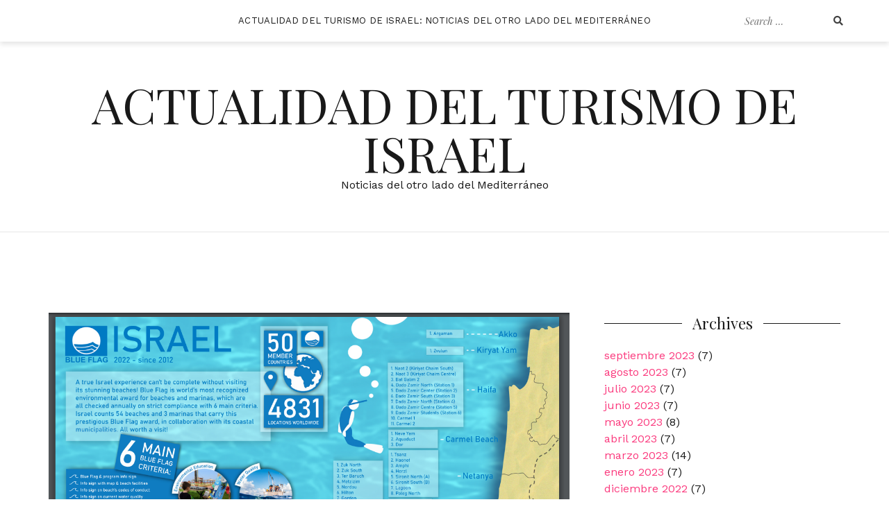

--- FILE ---
content_type: text/html; charset=UTF-8
request_url: https://newsletterturismoisrael.promotourist.com/30/06/202254-playas-de-israel-reciben-la-bandera-azul/
body_size: 7555
content:
<!doctype html>
<html lang="es-ES">
<head>
	<meta charset="UTF-8">
	<meta name="viewport" content="width=device-width, initial-scale=1">
	<link rel="profile" href="http://gmpg.org/xfn/11">

	<title>54 playas de Israel reciben la bandera azul &#8211; Actualidad  del Turismo de Israel</title>
<meta name='robots' content='max-image-preview:large' />
<link rel="alternate" hreflang="es" href="https://newsletterturismoisrael.promotourist.com/30/06/202254-playas-de-israel-reciben-la-bandera-azul/" />
<link rel="alternate" hreflang="pt-pt" href="https://newsletterturismoisrael.promotourist.com/pt-pt/07/07/202254-praias-de-israel-recebem-a-bandeira-azul/" />
<link rel="alternate" hreflang="x-default" href="https://newsletterturismoisrael.promotourist.com/30/06/202254-playas-de-israel-reciben-la-bandera-azul/" />
<link rel='dns-prefetch' href='//fonts.googleapis.com' />
<link rel="alternate" type="application/rss+xml" title="Actualidad  del Turismo de Israel &raquo; Feed" href="https://newsletterturismoisrael.promotourist.com/feed/" />
<link rel="alternate" type="application/rss+xml" title="Actualidad  del Turismo de Israel &raquo; Feed de los comentarios" href="https://newsletterturismoisrael.promotourist.com/comments/feed/" />
<script type="text/javascript">
window._wpemojiSettings = {"baseUrl":"https:\/\/s.w.org\/images\/core\/emoji\/14.0.0\/72x72\/","ext":".png","svgUrl":"https:\/\/s.w.org\/images\/core\/emoji\/14.0.0\/svg\/","svgExt":".svg","source":{"concatemoji":"https:\/\/newsletterturismoisrael.promotourist.com\/wp-includes\/js\/wp-emoji-release.min.js?ver=6.2.8"}};
/*! This file is auto-generated */
!function(e,a,t){var n,r,o,i=a.createElement("canvas"),p=i.getContext&&i.getContext("2d");function s(e,t){p.clearRect(0,0,i.width,i.height),p.fillText(e,0,0);e=i.toDataURL();return p.clearRect(0,0,i.width,i.height),p.fillText(t,0,0),e===i.toDataURL()}function c(e){var t=a.createElement("script");t.src=e,t.defer=t.type="text/javascript",a.getElementsByTagName("head")[0].appendChild(t)}for(o=Array("flag","emoji"),t.supports={everything:!0,everythingExceptFlag:!0},r=0;r<o.length;r++)t.supports[o[r]]=function(e){if(p&&p.fillText)switch(p.textBaseline="top",p.font="600 32px Arial",e){case"flag":return s("\ud83c\udff3\ufe0f\u200d\u26a7\ufe0f","\ud83c\udff3\ufe0f\u200b\u26a7\ufe0f")?!1:!s("\ud83c\uddfa\ud83c\uddf3","\ud83c\uddfa\u200b\ud83c\uddf3")&&!s("\ud83c\udff4\udb40\udc67\udb40\udc62\udb40\udc65\udb40\udc6e\udb40\udc67\udb40\udc7f","\ud83c\udff4\u200b\udb40\udc67\u200b\udb40\udc62\u200b\udb40\udc65\u200b\udb40\udc6e\u200b\udb40\udc67\u200b\udb40\udc7f");case"emoji":return!s("\ud83e\udef1\ud83c\udffb\u200d\ud83e\udef2\ud83c\udfff","\ud83e\udef1\ud83c\udffb\u200b\ud83e\udef2\ud83c\udfff")}return!1}(o[r]),t.supports.everything=t.supports.everything&&t.supports[o[r]],"flag"!==o[r]&&(t.supports.everythingExceptFlag=t.supports.everythingExceptFlag&&t.supports[o[r]]);t.supports.everythingExceptFlag=t.supports.everythingExceptFlag&&!t.supports.flag,t.DOMReady=!1,t.readyCallback=function(){t.DOMReady=!0},t.supports.everything||(n=function(){t.readyCallback()},a.addEventListener?(a.addEventListener("DOMContentLoaded",n,!1),e.addEventListener("load",n,!1)):(e.attachEvent("onload",n),a.attachEvent("onreadystatechange",function(){"complete"===a.readyState&&t.readyCallback()})),(e=t.source||{}).concatemoji?c(e.concatemoji):e.wpemoji&&e.twemoji&&(c(e.twemoji),c(e.wpemoji)))}(window,document,window._wpemojiSettings);
</script>
<style type="text/css">
img.wp-smiley,
img.emoji {
	display: inline !important;
	border: none !important;
	box-shadow: none !important;
	height: 1em !important;
	width: 1em !important;
	margin: 0 0.07em !important;
	vertical-align: -0.1em !important;
	background: none !important;
	padding: 0 !important;
}
</style>
	<link rel='stylesheet' id='cali-bootstrap-css' href='https://newsletterturismoisrael.promotourist.com/wp-content/themes/cali/css/bootstrap/bootstrap.min.css?ver=1' type='text/css' media='all' />
<link rel='stylesheet' id='wp-block-library-css' href='https://newsletterturismoisrael.promotourist.com/wp-includes/css/dist/block-library/style.min.css?ver=6.2.8' type='text/css' media='all' />
<link rel='stylesheet' id='classic-theme-styles-css' href='https://newsletterturismoisrael.promotourist.com/wp-includes/css/classic-themes.min.css?ver=6.2.8' type='text/css' media='all' />
<style id='global-styles-inline-css' type='text/css'>
body{--wp--preset--color--black: #000000;--wp--preset--color--cyan-bluish-gray: #abb8c3;--wp--preset--color--white: #ffffff;--wp--preset--color--pale-pink: #f78da7;--wp--preset--color--vivid-red: #cf2e2e;--wp--preset--color--luminous-vivid-orange: #ff6900;--wp--preset--color--luminous-vivid-amber: #fcb900;--wp--preset--color--light-green-cyan: #7bdcb5;--wp--preset--color--vivid-green-cyan: #00d084;--wp--preset--color--pale-cyan-blue: #8ed1fc;--wp--preset--color--vivid-cyan-blue: #0693e3;--wp--preset--color--vivid-purple: #9b51e0;--wp--preset--gradient--vivid-cyan-blue-to-vivid-purple: linear-gradient(135deg,rgba(6,147,227,1) 0%,rgb(155,81,224) 100%);--wp--preset--gradient--light-green-cyan-to-vivid-green-cyan: linear-gradient(135deg,rgb(122,220,180) 0%,rgb(0,208,130) 100%);--wp--preset--gradient--luminous-vivid-amber-to-luminous-vivid-orange: linear-gradient(135deg,rgba(252,185,0,1) 0%,rgba(255,105,0,1) 100%);--wp--preset--gradient--luminous-vivid-orange-to-vivid-red: linear-gradient(135deg,rgba(255,105,0,1) 0%,rgb(207,46,46) 100%);--wp--preset--gradient--very-light-gray-to-cyan-bluish-gray: linear-gradient(135deg,rgb(238,238,238) 0%,rgb(169,184,195) 100%);--wp--preset--gradient--cool-to-warm-spectrum: linear-gradient(135deg,rgb(74,234,220) 0%,rgb(151,120,209) 20%,rgb(207,42,186) 40%,rgb(238,44,130) 60%,rgb(251,105,98) 80%,rgb(254,248,76) 100%);--wp--preset--gradient--blush-light-purple: linear-gradient(135deg,rgb(255,206,236) 0%,rgb(152,150,240) 100%);--wp--preset--gradient--blush-bordeaux: linear-gradient(135deg,rgb(254,205,165) 0%,rgb(254,45,45) 50%,rgb(107,0,62) 100%);--wp--preset--gradient--luminous-dusk: linear-gradient(135deg,rgb(255,203,112) 0%,rgb(199,81,192) 50%,rgb(65,88,208) 100%);--wp--preset--gradient--pale-ocean: linear-gradient(135deg,rgb(255,245,203) 0%,rgb(182,227,212) 50%,rgb(51,167,181) 100%);--wp--preset--gradient--electric-grass: linear-gradient(135deg,rgb(202,248,128) 0%,rgb(113,206,126) 100%);--wp--preset--gradient--midnight: linear-gradient(135deg,rgb(2,3,129) 0%,rgb(40,116,252) 100%);--wp--preset--duotone--dark-grayscale: url('#wp-duotone-dark-grayscale');--wp--preset--duotone--grayscale: url('#wp-duotone-grayscale');--wp--preset--duotone--purple-yellow: url('#wp-duotone-purple-yellow');--wp--preset--duotone--blue-red: url('#wp-duotone-blue-red');--wp--preset--duotone--midnight: url('#wp-duotone-midnight');--wp--preset--duotone--magenta-yellow: url('#wp-duotone-magenta-yellow');--wp--preset--duotone--purple-green: url('#wp-duotone-purple-green');--wp--preset--duotone--blue-orange: url('#wp-duotone-blue-orange');--wp--preset--font-size--small: 13px;--wp--preset--font-size--medium: 20px;--wp--preset--font-size--large: 36px;--wp--preset--font-size--x-large: 42px;--wp--preset--spacing--20: 0.44rem;--wp--preset--spacing--30: 0.67rem;--wp--preset--spacing--40: 1rem;--wp--preset--spacing--50: 1.5rem;--wp--preset--spacing--60: 2.25rem;--wp--preset--spacing--70: 3.38rem;--wp--preset--spacing--80: 5.06rem;--wp--preset--shadow--natural: 6px 6px 9px rgba(0, 0, 0, 0.2);--wp--preset--shadow--deep: 12px 12px 50px rgba(0, 0, 0, 0.4);--wp--preset--shadow--sharp: 6px 6px 0px rgba(0, 0, 0, 0.2);--wp--preset--shadow--outlined: 6px 6px 0px -3px rgba(255, 255, 255, 1), 6px 6px rgba(0, 0, 0, 1);--wp--preset--shadow--crisp: 6px 6px 0px rgba(0, 0, 0, 1);}:where(.is-layout-flex){gap: 0.5em;}body .is-layout-flow > .alignleft{float: left;margin-inline-start: 0;margin-inline-end: 2em;}body .is-layout-flow > .alignright{float: right;margin-inline-start: 2em;margin-inline-end: 0;}body .is-layout-flow > .aligncenter{margin-left: auto !important;margin-right: auto !important;}body .is-layout-constrained > .alignleft{float: left;margin-inline-start: 0;margin-inline-end: 2em;}body .is-layout-constrained > .alignright{float: right;margin-inline-start: 2em;margin-inline-end: 0;}body .is-layout-constrained > .aligncenter{margin-left: auto !important;margin-right: auto !important;}body .is-layout-constrained > :where(:not(.alignleft):not(.alignright):not(.alignfull)){max-width: var(--wp--style--global--content-size);margin-left: auto !important;margin-right: auto !important;}body .is-layout-constrained > .alignwide{max-width: var(--wp--style--global--wide-size);}body .is-layout-flex{display: flex;}body .is-layout-flex{flex-wrap: wrap;align-items: center;}body .is-layout-flex > *{margin: 0;}:where(.wp-block-columns.is-layout-flex){gap: 2em;}.has-black-color{color: var(--wp--preset--color--black) !important;}.has-cyan-bluish-gray-color{color: var(--wp--preset--color--cyan-bluish-gray) !important;}.has-white-color{color: var(--wp--preset--color--white) !important;}.has-pale-pink-color{color: var(--wp--preset--color--pale-pink) !important;}.has-vivid-red-color{color: var(--wp--preset--color--vivid-red) !important;}.has-luminous-vivid-orange-color{color: var(--wp--preset--color--luminous-vivid-orange) !important;}.has-luminous-vivid-amber-color{color: var(--wp--preset--color--luminous-vivid-amber) !important;}.has-light-green-cyan-color{color: var(--wp--preset--color--light-green-cyan) !important;}.has-vivid-green-cyan-color{color: var(--wp--preset--color--vivid-green-cyan) !important;}.has-pale-cyan-blue-color{color: var(--wp--preset--color--pale-cyan-blue) !important;}.has-vivid-cyan-blue-color{color: var(--wp--preset--color--vivid-cyan-blue) !important;}.has-vivid-purple-color{color: var(--wp--preset--color--vivid-purple) !important;}.has-black-background-color{background-color: var(--wp--preset--color--black) !important;}.has-cyan-bluish-gray-background-color{background-color: var(--wp--preset--color--cyan-bluish-gray) !important;}.has-white-background-color{background-color: var(--wp--preset--color--white) !important;}.has-pale-pink-background-color{background-color: var(--wp--preset--color--pale-pink) !important;}.has-vivid-red-background-color{background-color: var(--wp--preset--color--vivid-red) !important;}.has-luminous-vivid-orange-background-color{background-color: var(--wp--preset--color--luminous-vivid-orange) !important;}.has-luminous-vivid-amber-background-color{background-color: var(--wp--preset--color--luminous-vivid-amber) !important;}.has-light-green-cyan-background-color{background-color: var(--wp--preset--color--light-green-cyan) !important;}.has-vivid-green-cyan-background-color{background-color: var(--wp--preset--color--vivid-green-cyan) !important;}.has-pale-cyan-blue-background-color{background-color: var(--wp--preset--color--pale-cyan-blue) !important;}.has-vivid-cyan-blue-background-color{background-color: var(--wp--preset--color--vivid-cyan-blue) !important;}.has-vivid-purple-background-color{background-color: var(--wp--preset--color--vivid-purple) !important;}.has-black-border-color{border-color: var(--wp--preset--color--black) !important;}.has-cyan-bluish-gray-border-color{border-color: var(--wp--preset--color--cyan-bluish-gray) !important;}.has-white-border-color{border-color: var(--wp--preset--color--white) !important;}.has-pale-pink-border-color{border-color: var(--wp--preset--color--pale-pink) !important;}.has-vivid-red-border-color{border-color: var(--wp--preset--color--vivid-red) !important;}.has-luminous-vivid-orange-border-color{border-color: var(--wp--preset--color--luminous-vivid-orange) !important;}.has-luminous-vivid-amber-border-color{border-color: var(--wp--preset--color--luminous-vivid-amber) !important;}.has-light-green-cyan-border-color{border-color: var(--wp--preset--color--light-green-cyan) !important;}.has-vivid-green-cyan-border-color{border-color: var(--wp--preset--color--vivid-green-cyan) !important;}.has-pale-cyan-blue-border-color{border-color: var(--wp--preset--color--pale-cyan-blue) !important;}.has-vivid-cyan-blue-border-color{border-color: var(--wp--preset--color--vivid-cyan-blue) !important;}.has-vivid-purple-border-color{border-color: var(--wp--preset--color--vivid-purple) !important;}.has-vivid-cyan-blue-to-vivid-purple-gradient-background{background: var(--wp--preset--gradient--vivid-cyan-blue-to-vivid-purple) !important;}.has-light-green-cyan-to-vivid-green-cyan-gradient-background{background: var(--wp--preset--gradient--light-green-cyan-to-vivid-green-cyan) !important;}.has-luminous-vivid-amber-to-luminous-vivid-orange-gradient-background{background: var(--wp--preset--gradient--luminous-vivid-amber-to-luminous-vivid-orange) !important;}.has-luminous-vivid-orange-to-vivid-red-gradient-background{background: var(--wp--preset--gradient--luminous-vivid-orange-to-vivid-red) !important;}.has-very-light-gray-to-cyan-bluish-gray-gradient-background{background: var(--wp--preset--gradient--very-light-gray-to-cyan-bluish-gray) !important;}.has-cool-to-warm-spectrum-gradient-background{background: var(--wp--preset--gradient--cool-to-warm-spectrum) !important;}.has-blush-light-purple-gradient-background{background: var(--wp--preset--gradient--blush-light-purple) !important;}.has-blush-bordeaux-gradient-background{background: var(--wp--preset--gradient--blush-bordeaux) !important;}.has-luminous-dusk-gradient-background{background: var(--wp--preset--gradient--luminous-dusk) !important;}.has-pale-ocean-gradient-background{background: var(--wp--preset--gradient--pale-ocean) !important;}.has-electric-grass-gradient-background{background: var(--wp--preset--gradient--electric-grass) !important;}.has-midnight-gradient-background{background: var(--wp--preset--gradient--midnight) !important;}.has-small-font-size{font-size: var(--wp--preset--font-size--small) !important;}.has-medium-font-size{font-size: var(--wp--preset--font-size--medium) !important;}.has-large-font-size{font-size: var(--wp--preset--font-size--large) !important;}.has-x-large-font-size{font-size: var(--wp--preset--font-size--x-large) !important;}
.wp-block-navigation a:where(:not(.wp-element-button)){color: inherit;}
:where(.wp-block-columns.is-layout-flex){gap: 2em;}
.wp-block-pullquote{font-size: 1.5em;line-height: 1.6;}
</style>
<link rel='stylesheet' id='wpml-legacy-horizontal-list-0-css' href='https://newsletterturismoisrael.promotourist.com/wp-content/plugins/sitepress-multilingual-cms/templates/language-switchers/legacy-list-horizontal/style.min.css?ver=1' type='text/css' media='all' />
<link rel='stylesheet' id='cali-fonts-css' href='//fonts.googleapis.com/css?family=Playfair+Display:400,400i,700|Work+Sans:300,400,500,600' type='text/css' media='all' />
<link rel='stylesheet' id='cali-style-css' href='https://newsletterturismoisrael.promotourist.com/wp-content/themes/cali/style.css?ver=6.2.8' type='text/css' media='all' />
<link rel='stylesheet' id='cali-icons-css' href='https://newsletterturismoisrael.promotourist.com/wp-content/themes/cali/fonts/fontawesome/fontawesome-all.min.css?ver=6.2.8' type='text/css' media='all' />
<link rel='stylesheet' id='cali-owl-css-css' href='https://newsletterturismoisrael.promotourist.com/wp-content/themes/cali/css/owl.carousel.css?ver=6.2.8' type='text/css' media='all' />
<script type='text/javascript' src='https://newsletterturismoisrael.promotourist.com/wp-includes/js/jquery/jquery.min.js?ver=3.6.4' id='jquery-core-js'></script>
<script type='text/javascript' src='https://newsletterturismoisrael.promotourist.com/wp-includes/js/jquery/jquery-migrate.min.js?ver=3.4.0' id='jquery-migrate-js'></script>
<link rel="https://api.w.org/" href="https://newsletterturismoisrael.promotourist.com/wp-json/" /><link rel="alternate" type="application/json" href="https://newsletterturismoisrael.promotourist.com/wp-json/wp/v2/posts/2036" /><link rel="EditURI" type="application/rsd+xml" title="RSD" href="https://newsletterturismoisrael.promotourist.com/xmlrpc.php?rsd" />
<link rel="wlwmanifest" type="application/wlwmanifest+xml" href="https://newsletterturismoisrael.promotourist.com/wp-includes/wlwmanifest.xml" />
<meta name="generator" content="WordPress 6.2.8" />
<link rel="canonical" href="https://newsletterturismoisrael.promotourist.com/30/06/202254-playas-de-israel-reciben-la-bandera-azul/" />
<link rel='shortlink' href='https://newsletterturismoisrael.promotourist.com/?p=2036' />
<link rel="alternate" type="application/json+oembed" href="https://newsletterturismoisrael.promotourist.com/wp-json/oembed/1.0/embed?url=https%3A%2F%2Fnewsletterturismoisrael.promotourist.com%2F30%2F06%2F202254-playas-de-israel-reciben-la-bandera-azul%2F" />
<link rel="alternate" type="text/xml+oembed" href="https://newsletterturismoisrael.promotourist.com/wp-json/oembed/1.0/embed?url=https%3A%2F%2Fnewsletterturismoisrael.promotourist.com%2F30%2F06%2F202254-playas-de-israel-reciben-la-bandera-azul%2F&#038;format=xml" />
<meta name="generator" content="WPML ver:4.8.6 stt:42,2;" />
		<style type="text/css" id="wp-custom-css">
			.h1{
font:"Helvetica";	
text-shadow:none;
}
.site-branding--footer{
display:none;
}
.site-info{
display:none;
}		</style>
		<style id="kirki-inline-styles">body{color:#191919;}h1:not(.site-title), h2, h3, h4, h5, h6{color:#191919;}.entry-content{color:#404040;}.site-title a, .site-title--footer a, .site-title--mobile a, .site-title a:visited, .site-title--footer a:visited, .site-title--mobile a:visited{color:#191919;}.site-title a:hover, .site-title a:focus, .site-title--footer a:hover, .site-title--footer a:focus, .site-title--mobile a:hover, .site-title--mobile a:focus{color:#fb397d;}.site-description{color:#191919;}.main-navigation ul li a, .secondary-navigation .site-search_submit, .wc-header-cart__wrap .wc-header-cart__link, .header-top .social-navigation a{color:#191919;}.site-footer, .footer-navigation{background-color:#ffffff;}.font-family--1,h1,h2,h3,h4,h5,h6,blockquote,cite,.more-link,.entry-meta .author,.byline .author,.byline em,.entry-meta .author a.url,.dropcap::first-letter,.site-title,.site-title--footer,.site-title--mobile.site-search__wrap .site-search_input,.widget_search .site-search .site-search_input,.author_name,.comment-author,.page-author_name,.slide-overlay_author{font-family:Playfair Display;}.font-family--2,body,button,input,select,optgroup,textarea,.ca-category,.page-header_subtitle,.shop-overlay_subtitle{font-family:Work Sans;}@media (min-width: 768px){html{font-size:16px;}}@media (max-width: 767px){html{font-size:14px;}}@media (min-width: 1200px){.main-navigation a, .footer-navigation a{font-size:13px;}.main-navigation ul .sub-menu li a, .main-navigation ul .children li a{font-size:15px;}}@media (max-width: 1199px){.main-navigation a, .footer-navigation a{font-size:15px;}.main-navigation ul .sub-menu li a, .main-navigation ul .children li a{font-size:13px;}}</style></head>

<body class="post-template-default single single-post postid-2036 single-format-standard header-is-sticky">
<div id="page" class="site">
	<a class="skip-link screen-reader-text" href="#content">Skip to content</a>
	<header id="masthead" class="site-header">
		<div class="header-top clearfix ca-header-shadow--desktop">
			<div class="container-fluid">
				<div class="row">
					<div class="ca-header-shadow--mobile clearfix">
						<div class="col-xs-3 col-sm-2 ca-hide-on-desktop header-mobile-menu__wrap">
							<div class="header-mobile-menu">
								<button class="mobile-menu-toggle" aria-controls="primary-menu">
									<span class="mobile-menu-toggle_lines"></span>
									<span class="sr-only">Toggle mobile menu</span>
								</button>
							</div>
						</div><!-- /.header-mobile-menu -->
						<div class="col-xs-12 col-sm-8 ca-hide-on-desktop">
							<div class="site-branding site-branding--mobile">
																									<p class="site-title--mobile"><a href="https://newsletterturismoisrael.promotourist.com/" rel="home">Actualidad  del Turismo de Israel</a></p>
															</div><!-- .site-branding--mobile -->
						</div>
						<div class="col-xs-3 col-sm-2 ca-hide-on-desktop pull-right secondary-navigation__wrap secondary-navigation__wrap--mobile-top">
							<div class="secondary-navigation">
															</div>
						</div>
					</div>
					<div class="col-xs-12 main-navigation_wrap">
						<div class="row">
							<div class="col-xs-12 col-lg-2 pull-right secondary-navigation__wrap secondary-navigation__wrap--desktop-top">
								<div class="secondary-navigation">

									<div class="site-search__wrap site-search__wrap--header">
										

<form class="site-search" action="https://newsletterturismoisrael.promotourist.com/" role="search" method="get" id="searchform">
    <label for="search-form-6970c935a4278">
        <span class="screen-reader-text">Search for:</span>
    </label>
    <input type="text" name="s" id="search-form-6970c935a4278" class="site-search_input" value="" placeholder="Search &hellip;">
    <button type="submit" id="searchsubmit" class="site-search_submit">
        <i class="fas fa-search" aria-hidden="true"></i>
    </button>
</form>
									</div>

									<div class="ca-hide-on-mobile">
																			</div>
									
								</div>
							</div>
							<div class="col-xs-12 col-lg-8 col-lg-push-2">
								<nav id="site-navigation" class="main-navigation" role="navigation">
									<div id="primary-menu" class="menu"><ul>
<li class="page_item page-item-2"><a href="https://newsletterturismoisrael.promotourist.com/pagina-ejemplo/">Actualidad del Turismo de Israel:  Noticias del otro lado del Mediterráneo</a></li>
</ul></div>
								</nav><!-- #site-navigation -->
							</div>
							<div class="col-xs-12 col-lg-2 col-lg-pull-8 social-navigation__wrap">
								<nav class="social-navigation social-links clearfix">
																	</nav>
							</div>
						</div>
					</div>
				</div>
			</div>
		</div>
		<div class="site-branding site-branding--desktop ca-hide-on-mobile">
										<p class="site-title"><a href="https://newsletterturismoisrael.promotourist.com/" rel="home">Actualidad  del Turismo de Israel</a></p>
										<p class="site-description">Noticias del otro lado del Mediterráneo</p>
					</div><!-- .site-branding--desktop -->
	</header><!-- #masthead -->

	<div id="content" class="site-content"><!-- ends in footer.php -->
		
<div class="site-breadcrumbs">
	<div class="container">
			</div>
</div>
		<div class="container clearfix"><!-- ends in footer.php -->
			<div class="row"><!-- ends in footer.php -->
	<div id="primary" class="content-area col-md-8">
		<main id="main" class="site-main">

		
			<section>
				
<div class="single-post-layout">
    <article id="post-2036" class="feat-img--top post-title--align-left post-2036 post type-post status-publish format-standard has-post-thumbnail hentry category-sin-categorizar">

        
	<figure class="entry-thumb">
		<img width="1240" height="873" src="https://newsletterturismoisrael.promotourist.com/wp-content/uploads/2022/06/ENGLISH.png" class="attachment-post-thumbnail size-post-thumbnail wp-post-image" alt="" decoding="async" srcset="https://newsletterturismoisrael.promotourist.com/wp-content/uploads/2022/06/ENGLISH.png 1240w, https://newsletterturismoisrael.promotourist.com/wp-content/uploads/2022/06/ENGLISH-300x211.png 300w, https://newsletterturismoisrael.promotourist.com/wp-content/uploads/2022/06/ENGLISH-1024x721.png 1024w, https://newsletterturismoisrael.promotourist.com/wp-content/uploads/2022/06/ENGLISH-768x541.png 768w, https://newsletterturismoisrael.promotourist.com/wp-content/uploads/2022/06/ENGLISH-400x282.png 400w" sizes="(max-width: 1240px) 100vw, 1240px" />	</figure><!-- .post-thumbnail -->

	
        <header class="entry-header">

                        <div class="cat-links ca-category">
                <span class="cat-links"><a href="https://newsletterturismoisrael.promotourist.com/category/sin-categorizar/" rel="category tag">Sin categorizar</a></span>            </div>
            
            <h1 class="entry-title">54 playas de Israel reciben la bandera azul</h1>
                        <div class="entry-meta">
                <span class="byline"> by <span class="author vcard"><a class="url fn n" href="https://newsletterturismoisrael.promotourist.com/author/adminturismo/">adminturismo</a></span></span> <span class="posted-on"><a href="https://newsletterturismoisrael.promotourist.com/30/06/202254-playas-de-israel-reciben-la-bandera-azul/" rel="bookmark"><time class="entry-date published" datetime="2022-06-30T16:16:01+02:00">30 junio, 2022</time><time class="updated" datetime="2022-06-30T16:16:02+02:00">30 junio, 2022</time></a></span>            </div>
            
        </header><!-- .entry-header -->

        
        <div class="entry-content">
            
<p>Las playas de Israel son un lugar de ensueño para disfrutar y más aún con la temporada de baño en marcha. Así lo demuestran las 54 playas del país y los 3 puertos deportivos que han sido galardonados con el premio medioambiental Bandera Azul, de reconocimiento internacional.</p>



<p>Las playas reconocidas con este distintivo se extienden a lo largo del litoral mediterráneo desde Akko, en el norte, hasta Ashkelon, en el sur, así como una playa en Eilat. Haifa, Carmel, Netanya, Herzliya, Tel Aviv, Rishon LeZion o Ashdod son otras de las ciudades israelíes con playas en las cuales ondea la Bandera Azul.</p>



<p>Hay seis criterios principales para conseguir esta bandera: educación ambiental, calidad del agua, gestión ambiental, responsabilidad con la fauna, seguridad, servicios y social.</p>
        </div><!-- .entry-content -->
        
        <footer class="entry-footer clearfix">
                    </footer><!-- .entry-footer -->
    </article>
</div>			</section>

			<section>
				
<div class="ca-related-posts">
    <div class="row">
        
                        <div class="col-sm-6">
                    <div class="ca-related-post ca-related-post--prev">
                        <a title="Tres pueblos israelís seleccionados para presentar su candidatura a los <Best Tourism Villages> de la OMT" href="https://newsletterturismoisrael.promotourist.com/30/06/2022tres-pueblos-israelis-seleccionados-para-presentar-su-candidatura-a-los-de-la-omt/">
                            <i class="fas fa-long-arrow-alt-left"></i>
                            <p class="ca-related-post_title">Tres pueblos israelís seleccionados para presentar su candidatura a los <Best Tourism Villages> de la OMT</p>
                            <img width="150" height="150" src="https://newsletterturismoisrael.promotourist.com/wp-content/uploads/2022/06/Israel-Kfar-Kama-150x150.jpg" class="ca-related-post_thumb wp-post-image" alt="" decoding="async" loading="lazy" />                        </a>
                    </div>
                </div>
                        <div class="col-sm-6">
                    <div class="ca-related-post ca-related-post--next">
                        <a href="https://newsletterturismoisrael.promotourist.com/25/07/2022en-marcha-la-5a-edicion-del-jerusalem-food-truck-festival/">
                            <img width="150" height="150" src="https://newsletterturismoisrael.promotourist.com/wp-content/uploads/2022/07/Israel-Turismo-Jerusalem-Food-Truck-Festival-Credit-Noam-Romano-150x150.jpg" class="ca-related-post_thumb wp-post-image" alt="" decoding="async" loading="lazy" />                            <p class="ca-related-post_title">En marcha la 5ª edición del Jerusalem Food Truck Festival</p>
                            <i class="fas fa-long-arrow-alt-right"></i>
                        </a>
                    </div>
                </div>
            </div>
</div>			</section>

			<section>
							</section>

		
		</main><!-- #main -->
	</div><!-- #primary -->

<aside id="secondary" class="widget-area col-md-4">
	<div class="site-sidebar widget-area">
		<section id="archives-2" class="widget widget_archive"><h2 class="widget-title"><span>Archives</span></h2>
			<ul>
					<li><a href='https://newsletterturismoisrael.promotourist.com/09/2023/'>septiembre 2023</a>&nbsp;(7)</li>
	<li><a href='https://newsletterturismoisrael.promotourist.com/08/2023/'>agosto 2023</a>&nbsp;(7)</li>
	<li><a href='https://newsletterturismoisrael.promotourist.com/07/2023/'>julio 2023</a>&nbsp;(7)</li>
	<li><a href='https://newsletterturismoisrael.promotourist.com/06/2023/'>junio 2023</a>&nbsp;(7)</li>
	<li><a href='https://newsletterturismoisrael.promotourist.com/05/2023/'>mayo 2023</a>&nbsp;(8)</li>
	<li><a href='https://newsletterturismoisrael.promotourist.com/04/2023/'>abril 2023</a>&nbsp;(7)</li>
	<li><a href='https://newsletterturismoisrael.promotourist.com/03/2023/'>marzo 2023</a>&nbsp;(14)</li>
	<li><a href='https://newsletterturismoisrael.promotourist.com/01/2023/'>enero 2023</a>&nbsp;(7)</li>
	<li><a href='https://newsletterturismoisrael.promotourist.com/12/2022/'>diciembre 2022</a>&nbsp;(7)</li>
	<li><a href='https://newsletterturismoisrael.promotourist.com/11/2022/'>noviembre 2022</a>&nbsp;(7)</li>
	<li><a href='https://newsletterturismoisrael.promotourist.com/10/2022/'>octubre 2022</a>&nbsp;(7)</li>
	<li><a href='https://newsletterturismoisrael.promotourist.com/09/2022/'>septiembre 2022</a>&nbsp;(7)</li>
	<li><a href='https://newsletterturismoisrael.promotourist.com/08/2022/'>agosto 2022</a>&nbsp;(7)</li>
	<li><a href='https://newsletterturismoisrael.promotourist.com/07/2022/'>julio 2022</a>&nbsp;(7)</li>
	<li><a href='https://newsletterturismoisrael.promotourist.com/06/2022/'>junio 2022</a>&nbsp;(7)</li>
	<li><a href='https://newsletterturismoisrael.promotourist.com/05/2022/'>mayo 2022</a>&nbsp;(7)</li>
	<li><a href='https://newsletterturismoisrael.promotourist.com/04/2022/'>abril 2022</a>&nbsp;(7)</li>
	<li><a href='https://newsletterturismoisrael.promotourist.com/10/2021/'>octubre 2021</a>&nbsp;(7)</li>
	<li><a href='https://newsletterturismoisrael.promotourist.com/09/2021/'>septiembre 2021</a>&nbsp;(7)</li>
	<li><a href='https://newsletterturismoisrael.promotourist.com/08/2021/'>agosto 2021</a>&nbsp;(7)</li>
	<li><a href='https://newsletterturismoisrael.promotourist.com/07/2021/'>julio 2021</a>&nbsp;(7)</li>
	<li><a href='https://newsletterturismoisrael.promotourist.com/06/2021/'>junio 2021</a>&nbsp;(7)</li>
	<li><a href='https://newsletterturismoisrael.promotourist.com/05/2021/'>mayo 2021</a>&nbsp;(7)</li>
	<li><a href='https://newsletterturismoisrael.promotourist.com/04/2021/'>abril 2021</a>&nbsp;(7)</li>
	<li><a href='https://newsletterturismoisrael.promotourist.com/03/2021/'>marzo 2021</a>&nbsp;(7)</li>
	<li><a href='https://newsletterturismoisrael.promotourist.com/02/2021/'>febrero 2021</a>&nbsp;(7)</li>
	<li><a href='https://newsletterturismoisrael.promotourist.com/01/2021/'>enero 2021</a>&nbsp;(7)</li>
	<li><a href='https://newsletterturismoisrael.promotourist.com/12/2020/'>diciembre 2020</a>&nbsp;(7)</li>
	<li><a href='https://newsletterturismoisrael.promotourist.com/11/2020/'>noviembre 2020</a>&nbsp;(8)</li>
	<li><a href='https://newsletterturismoisrael.promotourist.com/10/2020/'>octubre 2020</a>&nbsp;(7)</li>
	<li><a href='https://newsletterturismoisrael.promotourist.com/09/2020/'>septiembre 2020</a>&nbsp;(7)</li>
	<li><a href='https://newsletterturismoisrael.promotourist.com/08/2020/'>agosto 2020</a>&nbsp;(7)</li>
	<li><a href='https://newsletterturismoisrael.promotourist.com/07/2020/'>julio 2020</a>&nbsp;(11)</li>
	<li><a href='https://newsletterturismoisrael.promotourist.com/06/2020/'>junio 2020</a>&nbsp;(3)</li>
	<li><a href='https://newsletterturismoisrael.promotourist.com/05/2020/'>mayo 2020</a>&nbsp;(7)</li>
	<li><a href='https://newsletterturismoisrael.promotourist.com/04/2020/'>abril 2020</a>&nbsp;(7)</li>
	<li><a href='https://newsletterturismoisrael.promotourist.com/03/2020/'>marzo 2020</a>&nbsp;(7)</li>
	<li><a href='https://newsletterturismoisrael.promotourist.com/02/2020/'>febrero 2020</a>&nbsp;(7)</li>
	<li><a href='https://newsletterturismoisrael.promotourist.com/01/2020/'>enero 2020</a>&nbsp;(7)</li>
	<li><a href='https://newsletterturismoisrael.promotourist.com/12/2019/'>diciembre 2019</a>&nbsp;(7)</li>
	<li><a href='https://newsletterturismoisrael.promotourist.com/11/2019/'>noviembre 2019</a>&nbsp;(7)</li>
	<li><a href='https://newsletterturismoisrael.promotourist.com/10/2019/'>octubre 2019</a>&nbsp;(7)</li>
	<li><a href='https://newsletterturismoisrael.promotourist.com/09/2019/'>septiembre 2019</a>&nbsp;(7)</li>
	<li><a href='https://newsletterturismoisrael.promotourist.com/08/2019/'>agosto 2019</a>&nbsp;(7)</li>
	<li><a href='https://newsletterturismoisrael.promotourist.com/07/2019/'>julio 2019</a>&nbsp;(7)</li>
	<li><a href='https://newsletterturismoisrael.promotourist.com/06/2019/'>junio 2019</a>&nbsp;(7)</li>
	<li><a href='https://newsletterturismoisrael.promotourist.com/05/2019/'>mayo 2019</a>&nbsp;(7)</li>
	<li><a href='https://newsletterturismoisrael.promotourist.com/04/2019/'>abril 2019</a>&nbsp;(7)</li>
	<li><a href='https://newsletterturismoisrael.promotourist.com/03/2019/'>marzo 2019</a>&nbsp;(7)</li>
	<li><a href='https://newsletterturismoisrael.promotourist.com/01/2019/'>enero 2019</a>&nbsp;(7)</li>
	<li><a href='https://newsletterturismoisrael.promotourist.com/12/2018/'>diciembre 2018</a>&nbsp;(7)</li>
	<li><a href='https://newsletterturismoisrael.promotourist.com/11/2018/'>noviembre 2018</a>&nbsp;(7)</li>
	<li><a href='https://newsletterturismoisrael.promotourist.com/10/2018/'>octubre 2018</a>&nbsp;(7)</li>
	<li><a href='https://newsletterturismoisrael.promotourist.com/09/2018/'>septiembre 2018</a>&nbsp;(7)</li>
	<li><a href='https://newsletterturismoisrael.promotourist.com/08/2018/'>agosto 2018</a>&nbsp;(7)</li>
	<li><a href='https://newsletterturismoisrael.promotourist.com/07/2018/'>julio 2018</a>&nbsp;(7)</li>
			</ul>

			</section>
		<section id="recent-posts-3" class="widget widget_recent_entries">
		<h2 class="widget-title"><span>Recent Posts</span></h2>
		<ul>
											<li>
					<a href="https://newsletterturismoisrael.promotourist.com/29/09/2023jerusalen-abre-las-puertas-a-los-fanaticos-de-la-arquitectura-con-el-batim-mibifnim/">Open House: Jerusalén abre las puertas a los fanáticos de la arquitectura </a>
									</li>
											<li>
					<a href="https://newsletterturismoisrael.promotourist.com/28/09/2023israel-lanza-una-nueva-campana-turistica/">Israel lanza una nueva campaña turística</a>
									</li>
											<li>
					<a href="https://newsletterturismoisrael.promotourist.com/28/09/2023un-hecho-historico-el-ministro-de-turismo-de-israel-haim-katz-viaja-a-arabia-saudi/">Un hecho histórico: el Ministro de Turismo de Israel, Haim Katz, viaja a Arabia Saudí</a>
									</li>
											<li>
					<a href="https://newsletterturismoisrael.promotourist.com/28/09/2023la-cueva-de-zedekiah-reabre-despues-de-tres-anos/">La cueva de Zedekiah reabre después de tres años</a>
									</li>
											<li>
					<a href="https://newsletterturismoisrael.promotourist.com/28/09/2023la-magia-del-indnegev-festival-vuelve-un-ano-mas-al-desierto/">La magia del InDnegev Festival vuelve un año más al desierto</a>
									</li>
					</ul>

		</section>	</div>
</aside><!-- #secondary -->


			</div><!-- /.row started in header.php -->
		</div><!-- /.container started in header.php -->
	</div><!-- #content started in header.php -->
			
	<footer id="colophon" class="site-footer">
		<div class="container">
			<nav class="social-navigation--footer social-links clearfix ca-social-buttons">
							</nav>
			<div class="site-branding--footer">
								<p class="site-title--footer"><a href="https://newsletterturismoisrael.promotourist.com/" rel="home">Actualidad  del Turismo de Israel</a></p>
			</div><!-- .site-branding -->
			<nav class="footer-navigation clearfix">
				<div id="footer-menu" class="menu"><ul>
<li class="page_item page-item-2"><a href="https://newsletterturismoisrael.promotourist.com/pagina-ejemplo/">Actualidad del Turismo de Israel:  Noticias del otro lado del Mediterráneo</a></li>
</ul></div>
			</nav><!-- #site-navigation -->
			    <div class="site-info">
        Powered by <a href="https://wordpress.org/">WordPress</a>        <span class="sep"> | </span>
        Theme: <a href="https://athemes.com/theme/cali/" rel="nofollow">Cali</a> by aThemes.    </div><!-- .site-info -->
		</div>
	</footer><!-- #colophon -->
</div><!-- #page -->

<script type='text/javascript' src='https://newsletterturismoisrael.promotourist.com/wp-content/themes/cali/js/scripts.js?ver=2.3.2' id='cali-scripts-js'></script>
<script type='text/javascript' src='https://newsletterturismoisrael.promotourist.com/wp-content/themes/cali/js/main.min.js?ver=20180208' id='cali-main-js'></script>
<script type='text/javascript' src='https://newsletterturismoisrael.promotourist.com/wp-content/themes/cali/js/skip-link-focus-fix.js?ver=20151215' id='cali-skip-link-focus-fix-js'></script>
</body>
</html>
